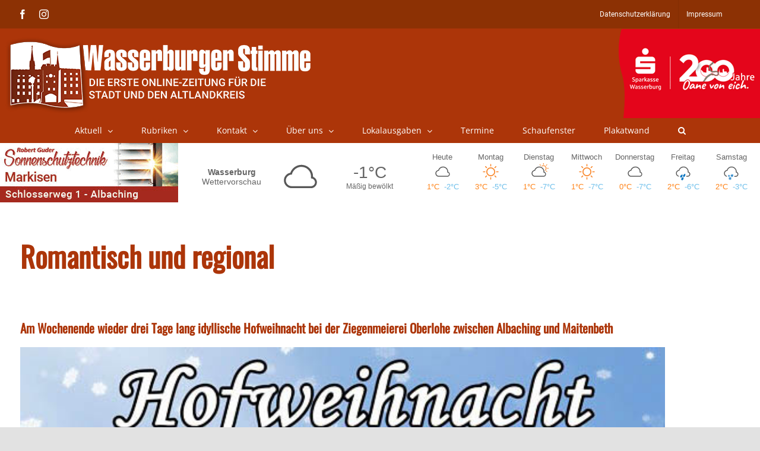

--- FILE ---
content_type: text/html; charset=UTF-8
request_url: https://www.wasserburger-stimme.de/wp-content/themes/Avada-Child-Theme/weather.php
body_size: 5268
content:
<style>

    a {
        color: inherit;
        text-decoration: none
    }

    .day .dayTempMax {
        color: #ff8318;

    }

    .day .dayTempMin {
        color: #6ebfeb;

    }

    .temps {
        width: 85%;
        display: table;

    }

    .dayTempMax, .dayTempMin {
        display: inline-block;
        width: 50%;
        text-align: center;
    }

    svg {
        display: inline-block;
        shape-rendering: geometricPrecision
    }

    #weatherWidget .locationName span {
        display: block
    }


    .lightning, .sun {
        fill: #f98629
    }

    .moon {
        fill: #585858
    }

    .cloud, .fog {
        fill: #585858
    }

    .rain {
        fill: #1279c2
    }

    .hail, .snow {
        fill: #1279c2
    }

    .wind {
        fill: #585858
    }

    .w-icon {
        position: relative;
        overflow: hidden;
        margin: 0 auto
    }

    .w-icon div {
        width: 100%;
        height: 100%;
        position: absolute
    }

    #weatherWidget {
        width: 100%;
        min-width: 5.625rem;
        font-size: 1rem;
        display: flex;
        color: #656565;
        font-family: Tahoma, Arial, Verdana, Segoe, sans-serif;
    }

    .currentWeather {
        display: -webkit-box;
        display: -ms-flexbox;
        display: flex;
        -webkit-box-flex: 10;
        -ms-flex-positive: 10;
        flex-grow: 10;
        -webkit-box-align: center;
        -ms-flex-align: center;
        align-items: center;
        font-size: 1.1em;
        padding: 0.5em 0.45em;
        -ms-flex-pack: distribute;
        justify-content: space-around;
        max-width: 43.75rem
    }

    .currentWeather .w-icon {
        width: 5rem;
        height: 5rem
    }

    .locationName {
        width: 5.25rem;
        -webkit-box-flex: 1;
        -ms-flex-positive: 1;
        flex-grow: 1;
        text-align: center;
        -webkit-box-orient: vertical;
        -webkit-box-direction: normal;
        -ms-flex-direction: column;
        flex-direction: column;
        font-size: 0.8em;
        margin: 0;
        font-weight: 900
    }


    .forecast .locationName {
        width: 100%
    }

    .locationName span {
        font-weight: normal;
    / / color: #3e3e3e
    }

    .both .locationName span, .current .locationName span {
        display: block
    }

    .currentWeatherIcon {
        text-align: center;
        width: 5.25rem;
        -webkit-box-flex: 0;
        -ms-flex-positive: 0;
        flex-grow: 0
    }

    .noLabel .currentWeatherIcon {
        -webkit-box-flex: 1;
        -ms-flex-positive: 1;
        flex-grow: 1
    }

    .currentConditions {
        width: 5.25rem;
        height: 5rem;
        -webkit-box-pack: center;
        -ms-flex-pack: center;
        justify-content: center;
        -webkit-box-flex: 1;
        -ms-flex-positive: 1;
        flex-grow: 1;
        display: -webkit-box;
        display: -ms-flexbox;
        display: flex;
        -webkit-box-orient: vertical;
        -webkit-box-direction: normal;
        -ms-flex-direction: column;
        flex-direction: column;
        text-align: center
    }

    .currentDesc {
        font-size: 0.7em;
    / / color: #3e3e3e;
        max-width: 12.5rem;
        padding: 0 1px;
        margin: 0 auto
    }

    .currentTemp {
        font-size: 1.6em
    }

    .weatherForecast {
        -webkit-box-flex: 12;
        -ms-flex-positive: 12;
        flex-grow: 12;
        font-size: 0.8em;
        text-align: center;
        display: -webkit-box;
        display: -ms-flexbox;
        display: flex;
        -webkit-box-pack: justify;
        -ms-flex-pack: justify;
        justify-content: space-between
    }

    .day {
        padding: 0.6em 0.3em;
        width: 14.2857%;
        display: -webkit-box;
        display: -ms-flexbox;
        display: flex;
        -webkit-box-orient: vertical;
        -webkit-box-direction: normal;
        -ms-flex-direction: column;
        flex-direction: column;
        -webkit-box-align: center;
        -ms-flex-align: center;
        align-items: center
    }

    .day .dayIcon .w-icon {
        width: 2.1875rem;
        height: 2.1875rem
    }

    #weatherWidget .fullDayName {
        display: inline

    }

    #weatherWidget .abrDayName {
        display: none
    }


    @media only screen and (max-width: 850px) {
        #weatherWidget .fullDayName {
            display: none
        }

        #weatherWidget .abrDayName {
            display: inline
        }

        .dayTempMax, .dayTempMin {
            display: inline-block;
            width: 100%;
            text-align: center;
        }
    }


    #weatherWidget .current .currentWeather {
        margin: 0 auto
    }

</style>
<a class="weatherInfo" href="//forecast7.com/de/48d0512d22/wasserburg-am-inn/" target="_blank">

	<div id="weatherWidget">
		<div class="currentWeather">
			<h1 class="locationName">Wasserburg<span> Wettervorschau</span></h1>

			<div class="currentWeatherIcon">
				<div class="current-icon">
		<div class="icon"><div id="cloudy" class="w-icon iconvault"><div class="cloud"><svg xmlns="http://www.w3.org/2000/svg" viewbox="0 0 300 300" enable-background="new 0 0 300 300"><path d="m247.1 163.5c-4.6-6.3-10.4-10.7-17.5-13.5 0-.7 0-1.3 0-2 0-20.3-7.2-37.7-21.6-52.1-14.4-14.4-31.8-21.6-52.1-21.6-15.6 0-29.8 4.7-42.7 14-12.9 9.3-21.8 21.3-26.9 35.8-10.8 2-20 7.1-27.4 15.2-8.8 9.1-13.2 20.2-13.2 33 0 13.5 4.8 25.1 14.5 34.8 9.7 9.7 21.3 14.5 34.8 14.5h120.4c.7 0 1.2 0 1.5 0 10.2 0 18.9-3.6 26.2-10.9 7.3-7.3 10.9-16 10.9-26.2 0-7.7-2.3-14.7-6.9-21m-12.7 38.3c-4.9 4.7-10.8 7.1-17.5 7.1-.3 0-.7 0-1 0h-.5-120.4c-10.2 0-18.9-3.6-26.2-10.7-7.3-7.1-10.9-15.8-10.9-25.9 0-9.5 3.3-17.7 9.9-24.6 6.6-6.9 14.5-10.9 23.6-11.9h4.6l1-4.6c3.7-12.9 11.1-23.4 22.1-31.8 11-8.3 23.3-12.4 36.8-12.4 16.9 0 31.3 5.9 43.2 17.8 11.9 11.9 17.8 26.3 17.8 43.2 0 2 0 4.1 0 6.1l-.5 5.6 5.6 1c5.8 1 10.5 3.8 14.2 8.4 3.7 4.6 5.6 9.7 5.6 15.5 0 6.8-2.5 12.5-7.4 17.2"></path></svg></div></div></div>
	</div>			</div>

			<div class="currentConditions">
				<div class="currentTemp ng-binding">-1°C</div>
				<div class="currentDesc ng-binding">Mäßig bewölkt</div>
			</div>
		</div>


		<div class="weatherForecast">

							<div class="day">
					<div class="dayName">
						<span class="fullDayName">Heute</span>
						<span class="abrDayName">Heute</span>
					</div>
					<div class="dayIcon">
						<div class="icon">
						<div id="cloudy" class="w-icon iconvault"><div class="cloud"><svg xmlns="http://www.w3.org/2000/svg" viewbox="0 0 300 300" enable-background="new 0 0 300 300"><path d="m247.1 163.5c-4.6-6.3-10.4-10.7-17.5-13.5 0-.7 0-1.3 0-2 0-20.3-7.2-37.7-21.6-52.1-14.4-14.4-31.8-21.6-52.1-21.6-15.6 0-29.8 4.7-42.7 14-12.9 9.3-21.8 21.3-26.9 35.8-10.8 2-20 7.1-27.4 15.2-8.8 9.1-13.2 20.2-13.2 33 0 13.5 4.8 25.1 14.5 34.8 9.7 9.7 21.3 14.5 34.8 14.5h120.4c.7 0 1.2 0 1.5 0 10.2 0 18.9-3.6 26.2-10.9 7.3-7.3 10.9-16 10.9-26.2 0-7.7-2.3-14.7-6.9-21m-12.7 38.3c-4.9 4.7-10.8 7.1-17.5 7.1-.3 0-.7 0-1 0h-.5-120.4c-10.2 0-18.9-3.6-26.2-10.7-7.3-7.1-10.9-15.8-10.9-25.9 0-9.5 3.3-17.7 9.9-24.6 6.6-6.9 14.5-10.9 23.6-11.9h4.6l1-4.6c3.7-12.9 11.1-23.4 22.1-31.8 11-8.3 23.3-12.4 36.8-12.4 16.9 0 31.3 5.9 43.2 17.8 11.9 11.9 17.8 26.3 17.8 43.2 0 2 0 4.1 0 6.1l-.5 5.6 5.6 1c5.8 1 10.5 3.8 14.2 8.4 3.7 4.6 5.6 9.7 5.6 15.5 0 6.8-2.5 12.5-7.4 17.2"></path></svg></div></div>					</div>					</div>
					<div class="temps">
						<div class="dayTempMax">1°C</div>
						<div class="dayTempMin">-2°C</div>
					</div>
				</div>

								<div class="day">
					<div class="dayName">
						<span class="fullDayName">Montag</span>
						<span class="abrDayName">Mo</span>
					</div>
					<div class="dayIcon">
						<div class="icon">
						<div class="w-icon iconvault clear-day"><div class="sun"><svg xmlns="http://www.w3.org/2000/svg" viewbox="0 0 300 300" enable-background="new 0 0 300 300"><g class="sunRays"><path d="m65.3 157.2h-20.9c-1.8 0-3.5-.7-5-2.2-1.5-1.5-2.2-3.1-2.2-5 0-1.8.7-3.5 2.2-5 1.5-1.5 3.1-2.2 5-2.2h20.9c2.2 0 3.9.7 5.2 2.2 1.3 1.5 1.9 3.1 1.9 5 0 1.8-.6 3.5-1.9 5-1.3 1.4-3 2.2-5.2 2.2"></path><path d="m70.2 80.1c-3.3-3.3-3.3-6.6 0-9.9 3.3-3.3 6.6-3.3 9.9 0l14.9 14.9c3.7 3.3 3.8 6.6.3 9.9-3.5 3.3-6.9 3.3-10.2 0l-14.9-14.9"></path><path d="m95.3 205c3.5 3.3 3.4 6.6-.3 9.9l-14.9 14.9c-3.3 3.3-6.6 3.3-9.9 0-3.3-3.3-3.3-6.6 0-9.9l14.9-14.9c3.3-3.3 6.7-3.3 10.2 0"></path><path d="m142.8 65.3v-20.9c0-1.8.7-3.5 2.2-5 1.5-1.5 3.1-2.2 5-2.2 1.8 0 3.5.7 5 2.2 1.5 1.5 2.2 3.1 2.2 5v20.9c0 2.2-.7 3.9-2.2 5.2-1.5 1.3-3.1 1.9-5 1.9-1.8 0-3.5-.6-5-1.9-1.4-1.3-2.2-3-2.2-5.2"></path><path d="m157.2 234.7v20.9c0 1.8-.7 3.5-2.2 5-1.5 1.5-3.1 2.2-5 2.2-1.8 0-3.5-.7-5-2.2-1.5-1.5-2.2-3.1-2.2-5v-20.9c0-2.2.7-3.9 2.2-5.2 1.5-1.3 3.1-1.9 5-1.9 1.8 0 3.5.6 5 1.9 1.4 1.3 2.2 3 2.2 5.2"></path><path d="m229.8 219.9c3.3 3.3 3.3 6.6 0 9.9-3.3 3.3-6.6 3.3-9.9 0l-14.9-14.9c-3.7-3.3-3.8-6.7-.3-10.2 3.5-3.5 6.9-3.4 10.2.3l14.9 14.9"></path><path d="m204.7 95c-3.5-3.3-3.4-6.6.3-9.9l14.9-14.9c3.3-3.3 6.6-3.3 9.9 0 3.3 3.3 3.3 6.6 0 9.9l-14.9 14.9c-3.3 3.3-6.7 3.3-10.2 0"></path><path d="m260.6 145c1.5 1.5 2.2 3.1 2.2 5 0 1.8-.7 3.5-2.2 5-1.5 1.5-3.1 2.2-5 2.2h-20.9c-2.2 0-3.9-.7-5.2-2.2-1.3-1.5-1.9-3.1-1.9-5 0-1.8.6-3.5 1.9-5 1.3-1.5 3-2.2 5.2-2.2h20.9c1.8 0 3.5.8 5 2.2"></path></g><path d="m195.1 104.9c-12.5-12.5-27.5-18.7-45.1-18.7-17.6 0-32.6 6.2-45.1 18.7-12.5 12.5-18.7 27.5-18.7 45.1 0 17.6 6.2 32.6 18.7 45.1 12.5 12.5 27.5 18.7 45.1 18.7 17.6 0 32.6-6.2 45.1-18.7 12.5-12.5 18.7-27.5 18.7-45.1 0-17.6-6.2-32.6-18.7-45.1m-10.4 79.8c-9.5 9.5-21.1 14.3-34.7 14.3-13.6 0-25.1-4.8-34.7-14.3-9.5-9.5-14.3-21.1-14.3-34.7 0-13.6 4.8-25.1 14.3-34.7 9.5-9.5 21.1-14.3 34.7-14.3 13.6 0 25.1 4.8 34.7 14.3 9.5 9.5 14.3 21.1 14.3 34.7 0 13.6-4.8 25.1-14.3 34.7"></path></svg></div></div>					</div>					</div>
					<div class="temps">
						<div class="dayTempMax">3°C</div>
						<div class="dayTempMin">-5°C</div>
					</div>
				</div>

								<div class="day">
					<div class="dayName">
						<span class="fullDayName">Dienstag</span>
						<span class="abrDayName">Di</span>
					</div>
					<div class="dayIcon">
						<div class="icon">
						<div class="w-icon iconvault partly-cloudy-day"><svg xmlns="http://www.w3.org/2000/svg" viewbox="0 0 300 300" enable-background="new 0 0 300 300"><path class="cloud" d="m247.1 163.5c-4.6-6.3-10.4-10.7-17.5-13.5 0-.7 0-1.3 0-2 0-20.3-7.2-37.7-21.6-52.1-14.4-14.4-31.8-21.6-52.1-21.6-15.6 0-29.8 4.7-42.7 14-12.9 9.3-21.8 21.3-26.9 35.8-10.8 2-20 7.1-27.4 15.2-8.8 9.1-13.2 20.2-13.2 33 0 13.5 4.8 25.1 14.5 34.8 9.7 9.7 21.3 14.5 34.8 14.5h120.4c.7 0 1.2 0 1.5 0 10.2 0 18.9-3.6 26.2-10.9 7.3-7.3 10.9-16 10.9-26.2 0-7.7-2.3-14.7-6.9-21m-12.7 38.3c-4.9 4.7-10.8 7.1-17.5 7.1-.3 0-.7 0-1 0h-.5-120.4c-10.2 0-18.9-3.6-26.2-10.7-7.3-7.1-10.9-15.8-10.9-25.9 0-9.5 3.3-17.7 9.9-24.6 6.6-6.9 14.5-10.9 23.6-11.9h4.6l1-4.6c3.7-12.9 11.1-23.4 22.1-31.8 11-8.3 23.3-12.4 36.8-12.4 16.9 0 31.3 5.9 43.2 17.8 11.9 11.9 17.8 26.3 17.8 43.2 0 2 0 4.1 0 6.1l-.5 5.6 5.6 1c5.8 1 10.5 3.8 14.2 8.4 3.7 4.6 5.6 9.7 5.6 15.5 0 6.8-2.5 12.5-7.4 17.2"></path><g class="sun"><path d="m214.3 56.5c12.1-.4 22.6 3.3 31.4 11.1 8.8 7.8 13.6 17.8 14.4 29.9.4 13.3-4.3 24.6-14.1 34-.8 1.2-2.2 1.8-4.1 1.8-3.1.4-4.9-1.2-5.3-4.7 0-2 .8-3.5 2.3-4.7 7.8-7 11.3-15.6 10.6-25.8-.4-9.4-4-17.1-10.8-23.2-6.8-6.1-14.8-8.7-23.7-7.9-5.9 0-11.1 1.6-15.8 4.7-.8 1.2-2 1.8-3.5 1.8-3.5.4-5.3-1.2-5.3-4.7-.4-2 .4-3.5 2.3-4.7 6.5-4.7 13.8-7.2 21.6-7.6"></path><g class="sunRays"><path d="m169.1 44.2l10 10c2.3 2.3 2.4 4.7.3 7-2.2 2.3-4.4 2.3-6.7 0l-10-10c-2.3-2.3-2.4-4.7-.3-7 2.1-2.4 4.4-2.4 6.7 0"></path><path d="m212.5 43.6v-14.1c0-3.1 1.6-4.7 4.7-4.7 3.1 0 4.7 1.6 4.7 4.7v14.1c0 3.1-1.6 4.7-4.7 4.7-3.1 0-4.7-1.6-4.7-4.7"></path><path d="m260 61.2c-2.3 2.3-4.6 2.3-6.7 0-2.2-2.3-2.3-4.7-.3-7l10-10c2.3-2.3 4.7-2.3 7 0 2.3 2.3 2.3 4.7 0 7l-10 10"></path><path d="m260 135l10 10c2.3 2.3 2.3 4.6 0 6.7-2.3 2.2-4.7 2.1-7-.3l-10-10c-2-2-1.9-4.1.3-6.5 2.1-2.2 4.4-2.2 6.7.1"></path><path d="m287.6 93.4c3.1 0 4.7 1.6 4.7 4.7 0 3.1-1.6 4.7-4.7 4.7h-14.7c-3.1 0-4.7-1.6-4.7-4.7 0-3.1 1.6-4.7 4.7-4.7h14.7"></path></g></g></svg></div>					</div>					</div>
					<div class="temps">
						<div class="dayTempMax">1°C</div>
						<div class="dayTempMin">-7°C</div>
					</div>
				</div>

								<div class="day">
					<div class="dayName">
						<span class="fullDayName">Mittwoch</span>
						<span class="abrDayName">Mi</span>
					</div>
					<div class="dayIcon">
						<div class="icon">
						<div class="w-icon iconvault clear-day"><div class="sun"><svg xmlns="http://www.w3.org/2000/svg" viewbox="0 0 300 300" enable-background="new 0 0 300 300"><g class="sunRays"><path d="m65.3 157.2h-20.9c-1.8 0-3.5-.7-5-2.2-1.5-1.5-2.2-3.1-2.2-5 0-1.8.7-3.5 2.2-5 1.5-1.5 3.1-2.2 5-2.2h20.9c2.2 0 3.9.7 5.2 2.2 1.3 1.5 1.9 3.1 1.9 5 0 1.8-.6 3.5-1.9 5-1.3 1.4-3 2.2-5.2 2.2"></path><path d="m70.2 80.1c-3.3-3.3-3.3-6.6 0-9.9 3.3-3.3 6.6-3.3 9.9 0l14.9 14.9c3.7 3.3 3.8 6.6.3 9.9-3.5 3.3-6.9 3.3-10.2 0l-14.9-14.9"></path><path d="m95.3 205c3.5 3.3 3.4 6.6-.3 9.9l-14.9 14.9c-3.3 3.3-6.6 3.3-9.9 0-3.3-3.3-3.3-6.6 0-9.9l14.9-14.9c3.3-3.3 6.7-3.3 10.2 0"></path><path d="m142.8 65.3v-20.9c0-1.8.7-3.5 2.2-5 1.5-1.5 3.1-2.2 5-2.2 1.8 0 3.5.7 5 2.2 1.5 1.5 2.2 3.1 2.2 5v20.9c0 2.2-.7 3.9-2.2 5.2-1.5 1.3-3.1 1.9-5 1.9-1.8 0-3.5-.6-5-1.9-1.4-1.3-2.2-3-2.2-5.2"></path><path d="m157.2 234.7v20.9c0 1.8-.7 3.5-2.2 5-1.5 1.5-3.1 2.2-5 2.2-1.8 0-3.5-.7-5-2.2-1.5-1.5-2.2-3.1-2.2-5v-20.9c0-2.2.7-3.9 2.2-5.2 1.5-1.3 3.1-1.9 5-1.9 1.8 0 3.5.6 5 1.9 1.4 1.3 2.2 3 2.2 5.2"></path><path d="m229.8 219.9c3.3 3.3 3.3 6.6 0 9.9-3.3 3.3-6.6 3.3-9.9 0l-14.9-14.9c-3.7-3.3-3.8-6.7-.3-10.2 3.5-3.5 6.9-3.4 10.2.3l14.9 14.9"></path><path d="m204.7 95c-3.5-3.3-3.4-6.6.3-9.9l14.9-14.9c3.3-3.3 6.6-3.3 9.9 0 3.3 3.3 3.3 6.6 0 9.9l-14.9 14.9c-3.3 3.3-6.7 3.3-10.2 0"></path><path d="m260.6 145c1.5 1.5 2.2 3.1 2.2 5 0 1.8-.7 3.5-2.2 5-1.5 1.5-3.1 2.2-5 2.2h-20.9c-2.2 0-3.9-.7-5.2-2.2-1.3-1.5-1.9-3.1-1.9-5 0-1.8.6-3.5 1.9-5 1.3-1.5 3-2.2 5.2-2.2h20.9c1.8 0 3.5.8 5 2.2"></path></g><path d="m195.1 104.9c-12.5-12.5-27.5-18.7-45.1-18.7-17.6 0-32.6 6.2-45.1 18.7-12.5 12.5-18.7 27.5-18.7 45.1 0 17.6 6.2 32.6 18.7 45.1 12.5 12.5 27.5 18.7 45.1 18.7 17.6 0 32.6-6.2 45.1-18.7 12.5-12.5 18.7-27.5 18.7-45.1 0-17.6-6.2-32.6-18.7-45.1m-10.4 79.8c-9.5 9.5-21.1 14.3-34.7 14.3-13.6 0-25.1-4.8-34.7-14.3-9.5-9.5-14.3-21.1-14.3-34.7 0-13.6 4.8-25.1 14.3-34.7 9.5-9.5 21.1-14.3 34.7-14.3 13.6 0 25.1 4.8 34.7 14.3 9.5 9.5 14.3 21.1 14.3 34.7 0 13.6-4.8 25.1-14.3 34.7"></path></svg></div></div>					</div>					</div>
					<div class="temps">
						<div class="dayTempMax">1°C</div>
						<div class="dayTempMin">-7°C</div>
					</div>
				</div>

								<div class="day">
					<div class="dayName">
						<span class="fullDayName">Donnerstag</span>
						<span class="abrDayName">Do</span>
					</div>
					<div class="dayIcon">
						<div class="icon">
						<div id="cloudy" class="w-icon iconvault"><div class="cloud"><svg xmlns="http://www.w3.org/2000/svg" viewbox="0 0 300 300" enable-background="new 0 0 300 300"><path d="m247.1 163.5c-4.6-6.3-10.4-10.7-17.5-13.5 0-.7 0-1.3 0-2 0-20.3-7.2-37.7-21.6-52.1-14.4-14.4-31.8-21.6-52.1-21.6-15.6 0-29.8 4.7-42.7 14-12.9 9.3-21.8 21.3-26.9 35.8-10.8 2-20 7.1-27.4 15.2-8.8 9.1-13.2 20.2-13.2 33 0 13.5 4.8 25.1 14.5 34.8 9.7 9.7 21.3 14.5 34.8 14.5h120.4c.7 0 1.2 0 1.5 0 10.2 0 18.9-3.6 26.2-10.9 7.3-7.3 10.9-16 10.9-26.2 0-7.7-2.3-14.7-6.9-21m-12.7 38.3c-4.9 4.7-10.8 7.1-17.5 7.1-.3 0-.7 0-1 0h-.5-120.4c-10.2 0-18.9-3.6-26.2-10.7-7.3-7.1-10.9-15.8-10.9-25.9 0-9.5 3.3-17.7 9.9-24.6 6.6-6.9 14.5-10.9 23.6-11.9h4.6l1-4.6c3.7-12.9 11.1-23.4 22.1-31.8 11-8.3 23.3-12.4 36.8-12.4 16.9 0 31.3 5.9 43.2 17.8 11.9 11.9 17.8 26.3 17.8 43.2 0 2 0 4.1 0 6.1l-.5 5.6 5.6 1c5.8 1 10.5 3.8 14.2 8.4 3.7 4.6 5.6 9.7 5.6 15.5 0 6.8-2.5 12.5-7.4 17.2"></path></svg></div></div>					</div>					</div>
					<div class="temps">
						<div class="dayTempMax">0°C</div>
						<div class="dayTempMin">-7°C</div>
					</div>
				</div>

								<div class="day">
					<div class="dayName">
						<span class="fullDayName">Freitag</span>
						<span class="abrDayName">Fr</span>
					</div>
					<div class="dayIcon">
						<div class="icon">
						<div class="w-icon iconvault rain"><svg xmlns="http://www.w3.org/2000/svg" viewbox="0 0 300 300" enable-background="new 0 0 300 300"><path class="cloud" d="m253.5 184c0 10.3-3.6 19.1-10.7 26.2-7.2 7.2-15.7 10.7-25.6 10.7-.8 0-1.6 0-2.4 0h-13.7c-.4 0-.8 0-1.2 0-3.6-.8-5.4-2.8-5.4-6 0-2 .6-3.6 1.8-4.8 1.2-1.2 2.6-1.8 4.2-1.8h.6 14.3c.8 0 1.4 0 1.8 0 6.4 0 11.9-2.4 16.7-7.2 4.8-4.8 7.2-10.5 7.2-17.3 0-5.6-1.8-10.6-5.4-15.2-3.6-4.6-8.3-7.4-14.3-8.6l-5.4-.6.6-6c.4-2 .6-4 .6-6 0-16.7-6-31-17.9-42.9-11.9-11.9-26.4-17.9-43.5-17.9-13.5 0-25.7 4.1-36.6 12.2-10.9 8.1-18.2 18.8-21.8 31.9l-1.2 4.2-4.2.6c-9.5.8-17.5 4.7-23.8 11.6-6.4 7-9.5 15.2-9.5 24.7 0 8 2.4 15.2 7.2 21.8 4.8 6.6 10.9 11 18.5 13.4 3.6.4 5.4 2.4 5.4 6 0 1.6-.6 3-1.8 4.2s-2.8 1.8-4.8 1.8c-.8 0-1.6-.2-2.4-.6-9.9-2.8-18.2-8.5-24.7-17.3-6.6-8.7-9.8-18.5-9.8-29.2 0-12.7 4.4-23.8 13.1-33.4 7.5-7.9 16.7-12.9 27.4-14.9 5.2-14.7 14.1-26.6 26.8-35.8 12.7-9.1 26.8-13.7 42.3-13.7 20.3 0 37.5 7.2 51.8 21.5 14.3 14.3 21.5 31.6 21.5 51.8 0 .8 0 1.4 0 1.8 7.2 2.8 13 7.4 17.6 13.7 4.5 6.6 6.7 13.6 6.7 21.1"></path><path class="drizzle" d="m125.1 233.5c-4.1.9-7.8.3-11.2-1.9-3.4-2.1-5.6-5.2-6.7-9.1-1.1-3.9-.5-7.7 1.6-11.2 2.8-4.6 7.9-9.9 15.2-15.8 7.3-5.9 12.6-7.9 15.8-6.1 2.5 3.2 2.8 9.1 1.1 17.6-1.8 8.6-3.9 15.2-6.4 19.8-2.2 3.6-5.3 5.8-9.4 6.7"></path><path class="drizzle" d="m154.8 227.4c2.8 3.2 3.4 9.1 1.6 17.6-1.8 8.6-4.1 15.1-6.9 19.8-2.1 3.6-5.2 5.9-9.1 6.9-3.9 1.1-7.7.5-11.2-1.6-3.6-2.1-5.9-5.3-6.9-9.4-1.1-4.1-.5-7.9 1.6-11.5 2.8-4.3 7.9-9.4 15.2-15.5 7.2-6 12.5-8.1 15.7-6.3"></path><path class="drizzle" d="m180.4 179.3c2.8 3.2 3.4 9.1 1.6 17.6-1.8 8.6-4.1 15.2-6.9 19.8-2.1 3.6-5.2 5.8-9.1 6.7-3.9.9-7.7.3-11.2-1.9-3.6-2.1-5.8-5.2-6.7-9.1-.9-3.9-.3-7.7 1.9-11.2 2.8-4.6 7.8-9.9 15-15.8 7-5.9 12.2-7.9 15.4-6.1"></path></svg></div>					</div>					</div>
					<div class="temps">
						<div class="dayTempMax">2°C</div>
						<div class="dayTempMin">-6°C</div>
					</div>
				</div>

								<div class="day">
					<div class="dayName">
						<span class="fullDayName">Samstag</span>
						<span class="abrDayName">Sa</span>
					</div>
					<div class="dayIcon">
						<div class="icon">
						<div class="w-icon iconvault snow"><svg xmlns="http://www.w3.org/2000/svg" viewbox="0 0 300 300" enable-background="new 0 0 300 300"><path class="cloud" d="m253.5 184.7c0 10.4-3.6 19.2-10.8 26.4-7.2 7.2-15.7 10.8-25.7 10.8-.8 0-1.6 0-2.4 0h-13.6c-.4 0-.8 0-1.2 0-3.6-.8-5.4-2.8-5.4-6 0-2 .6-3.6 1.8-4.8 1.2-1.2 2.6-1.8 4.2-1.8h.6 14.3c.8 0 1.4 0 1.8 0 6.4 0 11.9-2.4 16.7-7.2 4.8-4.8 7.2-10.6 7.2-17.4 0-5.6-1.8-10.7-5.4-15.3-3.6-4.6-8.4-7.5-14.3-8.7l-5.4-.6.6-6c.4-2 .6-4 .6-6 0-16.8-6-31.2-17.9-43.2-11.9-12-26.5-18-43.6-18-13.5 0-25.8 4.1-36.7 12.3-11 8.2-18.2 18.9-21.8 32.1l-1.2 4.2-4.2.6c-9.6.8-17.5 4.7-23.9 11.7-6.4 7-9.6 15.3-9.6 24.9 0 8 2.4 15.3 7.2 21.9s10.9 11.1 18.5 13.5c3.6.4 5.4 2.4 5.4 6 0 1.6-.6 3-1.8 4.2-1.2 1.2-2.8 1.8-4.8 1.8-.8 0-1.6-.2-2.4-.6-10-2.8-18.2-8.6-24.8-17.4-6.6-8.8-9.9-18.6-9.9-29.4 0-12.8 4.4-24 13.1-33.6 7.6-8 16.7-13 27.5-15 5.2-14.8 14.1-26.8 26.9-36 12.7-9.2 26.9-13.8 42.4-13.8 20.3 0 37.6 7.2 52 21.6s21.5 31.8 21.5 52.2c0 .8 0 1.4 0 1.8 7.2 2.8 13 7.4 17.6 13.8 4.6 6.4 6.9 13.4 6.9 21"></path><path class="flake" d="m113.5 222c-.3.6-1 .8-1.9.5-1-.3-1.3-.8-1-1.4l1.4-3.4h-2.4c-1 .3-1.5 0-1.7-1-.2-1 .2-1.4 1.2-1.4l3.8-.5h.5l1-2.4-.5.5c-.6.3-1.3.2-1.9-.5-.6-.6-.5-1.3.5-1.9l.5-.5-3.4.5c0 .3-.2.5-.5.5l-.5 2.4c-.3.6-.9.8-1.7.5-.8-.3-1-.8-.7-1.4l.5-1.4h-3.4c-1 .3-1.4 0-1.4-1s.3-1.4 1-1.4l3.4-.5-.5-1c-.6-.6-.6-1.2 0-1.7.6-.5 1.3-.4 1.9.2l1.4 1.9h2.9v-.5c-1-.3-1.3-.9-1-1.7.3-.8 1-1 1.9-.7l.5.5-1.9-2.9h-.5l-2.4.5c-.6 0-1-.4-1.2-1.2-.2-.8.2-1.2 1.2-1.2l1-.5-1.9-2.4c-.6-.6-.6-1.3.2-1.9.8-.6 1.5-.6 2.2 0l1.9 2.9.5-1.4c.3-.6.9-.8 1.7-.5.8.3 1 .8.7 1.4l-1 2.4h-.5l2.4 2.9-.5-.5c0-1 .5-1.5 1.4-1.7 1-.2 1.4.2 1.4 1.2v.5l1-2.4v-.4l-2.4-2.9c-.6-.6-.6-1.3.2-1.9.8-.6 1.4-.6 1.7 0l1.9 2.4 1.4-3.4c.3-.6.9-.8 1.7-.5.8.3 1 .8.7 1.4l-1.4 3.4 2.9-.5c.6 0 1 .4 1.2 1.2.2.8-.1 1.4-.7 1.7l-3.8.5h-.5l-1.4 2.9.5-.5c.6-.6 1.3-.6 1.9.2.6.8.6 1.4 0 1.7l-.5.5 3.4-.5v-.5l1-1.9c.3-1 .8-1.3 1.4-1 .6.3.8 1 .5 1.9l-.5 1h3.4c1-.3 1.5 0 1.7 1 .2 1-.2 1.4-1.2 1.4l-3.4.5.5 1c.6.6.6 1.2 0 1.7-.6.5-1.3.4-1.9-.2l-1.4-1.9-3.4.5h.5c1 .3 1.3.9 1 1.7-.3.8-1 1-1.9.7l1.9 2.4 2.4-.5c.6 0 1 .4 1.2 1.2.2.8-.1 1.2-.7 1.2l-1.4.5 1.9 2.4c.6 1 .6 1.7-.2 2.2-.8.5-1.4.4-1.7-.2l-2.4-2.9-.5 1.4c-.3.6-.8.8-1.4.5-.6-.3-.8-.8-.5-1.4l.5-1.9.5-.5-2.4-2.9.5 1c0 .6-.5 1-1.4 1.2-1 .2-1.4-.2-1.4-1.2v-.5l-1 2.4c.3 0 .5.2.5.5l2.4 2.9c.3 1 .2 1.7-.5 2.2-.6.5-1.3.4-1.9-.2l-1.4-2.4-1.7 3"></path><path class="flake" d="m152.3 235.4c1.3-.6 2.2-.3 2.6 1 .5 1.3.1 2.2-1.2 2.9l-4.3 1.9 1.4 1.4c1 .6 1 1.4.2 2.4-.8 1-1.7 1.1-2.6.5l-2.9-2.4-4.8 2.4h1c1.6 0 2.3.7 2.2 2.2-.2 1.4-.9 2-2.2 1.7h-.5l3.8 2.9 3.4-1.9c1-.6 1.8-.4 2.4.7.6 1.1.3 2-1 2.6l-1.4 1 3.8 2.4c1.3 1 1.5 2 .7 3.1-.8 1.1-1.7 1.4-2.6.7l-4.3-2.9-.5 1.9c0 1.3-.6 1.9-1.7 1.9-1.1 0-1.7-.6-1.7-1.9v-3.9l.5-.5-4.8-3.4 1 1.4c.3 1.3-.1 2.2-1.2 2.6-1.1.5-2 .2-2.6-.7l-.5-1v3.8c.3 0 .5.2.5.5l4.8 3.4c1.3.6 1.4 1.5.5 2.6-1 1.1-1.9 1.4-2.9.7l-3.4-2.4-.5 5.3c0 1.3-.7 1.9-2.2 1.9s-2-.8-1.7-2.4l.5-5.3-3.8 1.9c-1.3.6-2.2.3-2.9-1-.6-1.3-.3-2.2 1-2.9l5.3-2.4c0-.3.2-.5.5-.5l.5-3.8-.5 1c-.6 1-1.6 1-2.9.2-1.3-.8-1.4-1.7-.5-2.6l.5-1-4.8 1.9c.3.3.5.6.5 1l-.5 3.8c0 1-.6 1.4-1.9 1.4-1.3 0-1.9-.6-1.9-1.9l.5-2.4-4.8 2.4c-1.3.3-2.2-.1-2.6-1.2-.5-1.1-.2-2 .7-2.6l4.8-1.9-1.4-1.4c-1-.6-1.1-1.4-.5-2.4.6-1 1.4-1.1 2.4-.5l2.9 2.4 4.3-1.9h-.5c-1.3-.3-1.8-1.1-1.7-2.4.2-1.3.9-1.9 2.2-1.9h1.4l-4.8-2.9-3.4 1.9c-1 .6-1.8.4-2.4-.7-.6-1.1-.5-2 .5-2.6l1.9-1-4.3-2.9c-1-.6-1-1.5-.2-2.6.8-1.1 1.7-1.4 2.6-.7l4.3 2.9v-1.9c0-1.3.6-1.9 1.9-1.9 1.3 0 1.9.6 1.9 1.9l-.5 3.8v.5l4.3 2.9-.5-1c-.6-1.3-.3-2.2 1-2.6 1.3-.5 2.2-.1 2.9 1.2v.5l.5-4.3c-.3 0-.6 0-1 0l-4.3-3.4c-1.3-1-1.5-2-.7-3.1.8-1.1 1.8-1.2 3.1-.2l3.4 2.4.5-5.3c0-1.6.6-2.3 1.9-2.2 1.3.2 1.9.9 1.9 2.2l-.5 5.3 3.8-1.9c1.3-.6 2.2-.3 2.9 1 .6 1.3.3 2.2-1 2.9l-5.3 2.4-.5.5-.5 4.3.5-.5c.6-1.3 1.5-1.5 2.6-.7 1.1.8 1.4 1.7.7 2.6l-.5 1 4.3-2.4v-.5l.5-3.8c0-1 .6-1.4 1.9-1.4 1.3 0 1.8.6 1.4 1.9v2.4l5.1-2.4"></path><path class="flake" d="m183.4 205.2c1.3.3 1.9 1.1 1.9 2.4 0 1.3-.8 1.9-2.4 1.9l-4.8-.5.5 1.4c.6 1.3.4 2.2-.7 2.6-1.1.5-2 .1-2.6-1.2l-1.4-3.4-5.3-.5 1 .5c1.3 1 1.5 2 .7 3.1-.8 1.1-1.8 1.2-3.1.2l-.5-.5 2.4 4.3 3.4.5c1.3 0 1.9.6 1.9 1.9 0 1.3-.6 1.8-1.9 1.4h-1.9l2.4 4.8c.3 1-.1 1.8-1.2 2.4-1.1.6-2 .3-2.6-1l-2.4-4.3-1 1.9c-1 1-1.9 1-2.9.2-1-.8-1.1-1.7-.5-2.6l2.4-2.9c0-.3.2-.5.5-.5l-2.4-4.8v1.4c-.3 1.3-1.1 1.8-2.4 1.7-1.3-.2-1.9-.9-1.9-2.2v-1l-1.9 3.4c.3 0 .5.2.5.5l2.4 5.3c.3 1.3-.1 2.2-1.2 2.6-1.1.5-2 .2-2.6-.7l-1.9-3.8-2.9 4.3c-1 1-2 1.1-3.1.5-1.1-.6-1.2-1.6-.2-2.9l2.9-4.3-3.8-.5c-1.3 0-1.9-.7-1.9-2.2 0-1.4.8-2.2 2.4-2.2l5.3.5c.3 0 .6.2 1 .5l2.4-3.4-1 .5c-1.3.6-2.2.3-2.9-1-.6-1.3-.3-2.2 1-2.9l1.4-.5-5.3-.5c-.3.3-.5.6-.5 1l-1.9 2.9c-.6 1-1.5 1.1-2.6.5-1.1-.6-1.4-1.6-.7-2.9l1.4-1.9-4.8-.5c-1.6 0-2.3-.7-2.2-2.2.2-1.4.9-2 2.2-1.7l5.3.5-1-1.9c-.3-1 .1-1.7 1.2-2.2 1.1-.5 1.8-.2 2.2.7l1.4 3.4 4.8.5h-.5c-1-1-1-2-.2-3.1.8-1.1 1.7-1.2 2.6-.2l1 .5-2.4-4.8h-3.8c-1.3 0-1.8-.6-1.7-1.9.2-1.3.7-1.9 1.7-1.9h2.4l-2.4-4.3c-.6-1.3-.3-2.2 1-2.9 1.3-.6 2.2-.3 2.9 1l1.9 4.8 1.4-1.9c.6-1 1.4-1.1 2.4-.5 1 .6 1.1 1.4.5 2.4l-1.9 3.4h-.9l2.4 4.8v-1c0-1.3.7-1.8 2.2-1.7 1.4.2 2 .9 1.7 2.2v1l2.4-3.8c-.3 0-.5-.2-.5-.5l-2.4-5.3c-.6-1.3-.3-2.2 1-2.6 1.3-.5 2.2-.1 2.9 1.2l1.4 3.8 3.4-4.8c.6-1 1.5-1 2.6-.2 1.1.8 1.4 1.7.7 2.6l-2.9 4.3 3.8.5c1.3 0 1.9.7 1.9 2.2 0 1.4-.6 2-1.9 1.7h-5.7c-.3 0-.6-.2-1-.5l-2.4 3.8.5-.5c1.3-.6 2.2-.3 2.9 1 .6 1.3.3 2.2-1 2.9h-.5l4.8.5v-.5l2.4-2.9c.6-1 1.4-1.1 2.4-.5 1 .6 1.1 1.4.5 2.4l-1.4 1.9 5.2.8"></path></svg></div>					</div>					</div>
					<div class="temps">
						<div class="dayTempMax">2°C</div>
						<div class="dayTempMin">-3°C</div>
					</div>
				</div>

						</div>

	</div>
</a>
